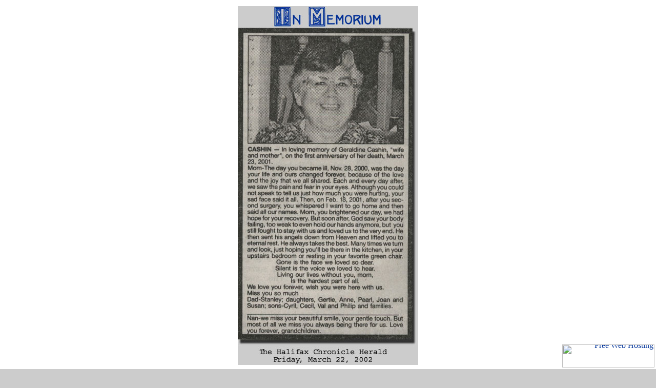

--- FILE ---
content_type: text/html
request_url: http://www.rosecasey.ca/torbay/memoriums/memorium001.htm
body_size: 2312
content:
<html>
<head>
<title>In Memorium</title>
<meta http-equiv="Content-Type" content="text/html; charset=iso-8859-1">
</head>

<body bgcolor="#CCCCCC" background="../images/bindergrey.jpg" text="#333333" link="#003399" vlink="#666666" alink="#CC0000">
<div align="center">
<table width="444" border="0" cellspacing="2" cellpadding="2">
    <tr>
      <td>
        <div align="center"><img src="Geraldine_memorium_1yr.jpg" width="352" height="700"></div>
      </td>
    </tr>
    <tr>
      <td>&nbsp;</td>
    </tr>
    <tr>
      <td>
        <div align="center"><font face="Arial, Helvetica, sans-serif" size="2">Tuesday, 
          March 23, 2004 </font><font face="Arial, Helvetica, sans-serif" size="2">The 
          Halifax Herald Limited</font></div>
      </td>
    </tr>
    <tr>
      <td> 
        <p><b>C<font face="Arial, Helvetica, sans-serif" size="2">ASHIN</font></b><font face="Arial, Helvetica, sans-serif" size="2"><br>
          CASHIN - Geraldine Cashin In loving memory of a dear and special wife, 
          mother, grandmother, and friend, who was sadly taken from us on March 
          23, 2001.<br>
          Long before she was ready to leave us.<br>
          We carry a part of you with us each day, our precious memories are tucked 
          deep within our hearts, we think of you and talk about you the same 
          way.<br>
          Few things have changed I'm sure you know, so please guide us and keep 
          us safe as you always did, you are now our guardian angel, you still 
          live on in the hearts and minds of the loving family you left behind. 
          Love's greatest gift remembrance. <br>
          Love you, missing you always. Husband Stanley. Sons Cyril, Cecil, Val, 
          and Philip. Daughters Gertie, Anne, Joan, Susan, and Grandchildren</font>.</p>
        </td>
    </tr>
  </table>
  <p>&nbsp; </p>
</div>

<div style="text-align:right;position:fixed;bottom:3px;right:3px;width:100%;z-index:999999;cursor:pointer;line-height:0;display:block;"><a target="_blank" href="https://www.freewebhostingarea.com" title="Free Web Hosting with PHP8"><img alt="Free Web Hosting" src="https://www.freewebhostingarea.com/images/poweredby.png" style="border-width: 0px;width: 180px; height: 45px; float: right;"></a></div>
</body>
</html>
